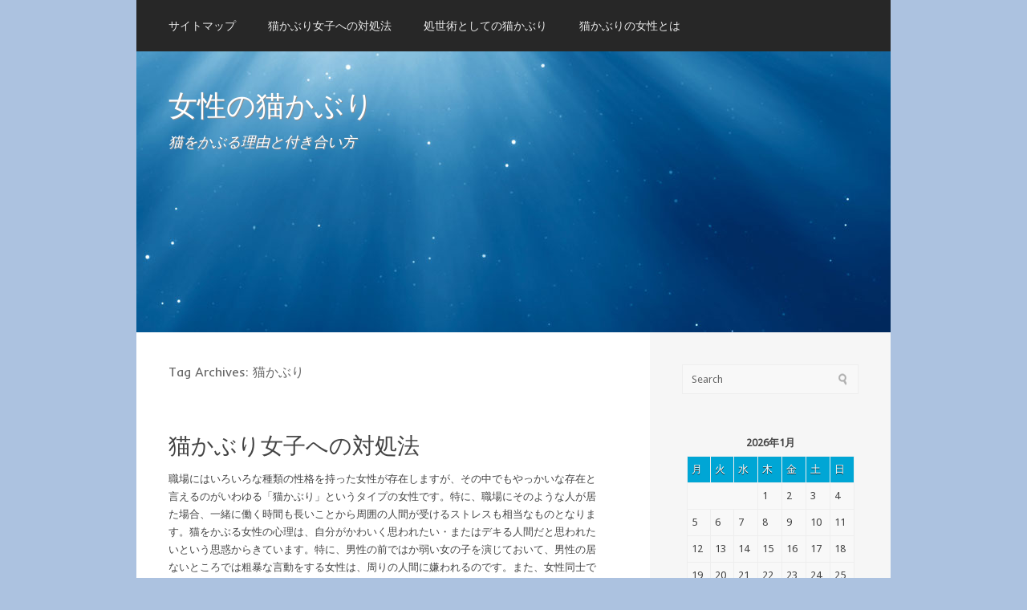

--- FILE ---
content_type: text/html; charset=UTF-8
request_url: http://www.visionforviewers.com/tag/dissimulation/
body_size: 32946
content:
<!DOCTYPE html PUBLIC "-//W3C//DTD XHTML 1.0 Transitional//EN" "http://www.w3.org/TR/xhtml1/DTD/xhtml1-transitional.dtd">
<html xmlns="http://www.w3.org/1999/xhtml" dir="ltr" lang="ja" prefix="og: https://ogp.me/ns#">
<head profile="http://gmpg.org/xfn/11">
<meta http-equiv="Content-Type" content="text/html; charset=UTF-8" />
<title>猫かぶり | 女性の猫かぶり</title>
<link rel="stylesheet" href="http://www.visionforviewers.com/wp-content/themes/paradise/style.css" type="text/css" media="all" />
<link rel="pingback" href="http://www.visionforviewers.com/xmlrpc.php" />

		<!-- All in One SEO 4.8.7 - aioseo.com -->
	<meta name="robots" content="max-image-preview:large" />
	<link rel="canonical" href="http://www.visionforviewers.com/tag/dissimulation/" />
	<meta name="generator" content="All in One SEO (AIOSEO) 4.8.7" />
		<script type="application/ld+json" class="aioseo-schema">
			{"@context":"https:\/\/schema.org","@graph":[{"@type":"BreadcrumbList","@id":"http:\/\/www.visionforviewers.com\/tag\/dissimulation\/#breadcrumblist","itemListElement":[{"@type":"ListItem","@id":"http:\/\/www.visionforviewers.com#listItem","position":1,"name":"\u30db\u30fc\u30e0","item":"http:\/\/www.visionforviewers.com","nextItem":{"@type":"ListItem","@id":"http:\/\/www.visionforviewers.com\/tag\/dissimulation\/#listItem","name":"\u732b\u304b\u3076\u308a"}},{"@type":"ListItem","@id":"http:\/\/www.visionforviewers.com\/tag\/dissimulation\/#listItem","position":2,"name":"\u732b\u304b\u3076\u308a","previousItem":{"@type":"ListItem","@id":"http:\/\/www.visionforviewers.com#listItem","name":"\u30db\u30fc\u30e0"}}]},{"@type":"CollectionPage","@id":"http:\/\/www.visionforviewers.com\/tag\/dissimulation\/#collectionpage","url":"http:\/\/www.visionforviewers.com\/tag\/dissimulation\/","name":"\u732b\u304b\u3076\u308a | \u5973\u6027\u306e\u732b\u304b\u3076\u308a","inLanguage":"ja","isPartOf":{"@id":"http:\/\/www.visionforviewers.com\/#website"},"breadcrumb":{"@id":"http:\/\/www.visionforviewers.com\/tag\/dissimulation\/#breadcrumblist"}},{"@type":"Organization","@id":"http:\/\/www.visionforviewers.com\/#organization","name":"\u5973\u6027\u306e\u732b\u304b\u3076\u308a","description":"\u732b\u3092\u304b\u3076\u308b\u7406\u7531\u3068\u4ed8\u304d\u5408\u3044\u65b9","url":"http:\/\/www.visionforviewers.com\/"},{"@type":"WebSite","@id":"http:\/\/www.visionforviewers.com\/#website","url":"http:\/\/www.visionforviewers.com\/","name":"\u5973\u6027\u306e\u732b\u304b\u3076\u308a","description":"\u732b\u3092\u304b\u3076\u308b\u7406\u7531\u3068\u4ed8\u304d\u5408\u3044\u65b9","inLanguage":"ja","publisher":{"@id":"http:\/\/www.visionforviewers.com\/#organization"}}]}
		</script>
		<!-- All in One SEO -->

<link rel='dns-prefetch' href='//fonts.googleapis.com' />
<link rel="alternate" type="application/rss+xml" title="女性の猫かぶり &raquo; フィード" href="http://www.visionforviewers.com/feed/" />
<link rel="alternate" type="application/rss+xml" title="女性の猫かぶり &raquo; コメントフィード" href="http://www.visionforviewers.com/comments/feed/" />
<link rel="alternate" type="application/rss+xml" title="女性の猫かぶり &raquo; 猫かぶり タグのフィード" href="http://www.visionforviewers.com/tag/dissimulation/feed/" />
<style id='wp-img-auto-sizes-contain-inline-css' type='text/css'>
img:is([sizes=auto i],[sizes^="auto," i]){contain-intrinsic-size:3000px 1500px}
/*# sourceURL=wp-img-auto-sizes-contain-inline-css */
</style>
<style id='wp-emoji-styles-inline-css' type='text/css'>

	img.wp-smiley, img.emoji {
		display: inline !important;
		border: none !important;
		box-shadow: none !important;
		height: 1em !important;
		width: 1em !important;
		margin: 0 0.07em !important;
		vertical-align: -0.1em !important;
		background: none !important;
		padding: 0 !important;
	}
/*# sourceURL=wp-emoji-styles-inline-css */
</style>
<style id='wp-block-library-inline-css' type='text/css'>
:root{--wp-block-synced-color:#7a00df;--wp-block-synced-color--rgb:122,0,223;--wp-bound-block-color:var(--wp-block-synced-color);--wp-editor-canvas-background:#ddd;--wp-admin-theme-color:#007cba;--wp-admin-theme-color--rgb:0,124,186;--wp-admin-theme-color-darker-10:#006ba1;--wp-admin-theme-color-darker-10--rgb:0,107,160.5;--wp-admin-theme-color-darker-20:#005a87;--wp-admin-theme-color-darker-20--rgb:0,90,135;--wp-admin-border-width-focus:2px}@media (min-resolution:192dpi){:root{--wp-admin-border-width-focus:1.5px}}.wp-element-button{cursor:pointer}:root .has-very-light-gray-background-color{background-color:#eee}:root .has-very-dark-gray-background-color{background-color:#313131}:root .has-very-light-gray-color{color:#eee}:root .has-very-dark-gray-color{color:#313131}:root .has-vivid-green-cyan-to-vivid-cyan-blue-gradient-background{background:linear-gradient(135deg,#00d084,#0693e3)}:root .has-purple-crush-gradient-background{background:linear-gradient(135deg,#34e2e4,#4721fb 50%,#ab1dfe)}:root .has-hazy-dawn-gradient-background{background:linear-gradient(135deg,#faaca8,#dad0ec)}:root .has-subdued-olive-gradient-background{background:linear-gradient(135deg,#fafae1,#67a671)}:root .has-atomic-cream-gradient-background{background:linear-gradient(135deg,#fdd79a,#004a59)}:root .has-nightshade-gradient-background{background:linear-gradient(135deg,#330968,#31cdcf)}:root .has-midnight-gradient-background{background:linear-gradient(135deg,#020381,#2874fc)}:root{--wp--preset--font-size--normal:16px;--wp--preset--font-size--huge:42px}.has-regular-font-size{font-size:1em}.has-larger-font-size{font-size:2.625em}.has-normal-font-size{font-size:var(--wp--preset--font-size--normal)}.has-huge-font-size{font-size:var(--wp--preset--font-size--huge)}.has-text-align-center{text-align:center}.has-text-align-left{text-align:left}.has-text-align-right{text-align:right}.has-fit-text{white-space:nowrap!important}#end-resizable-editor-section{display:none}.aligncenter{clear:both}.items-justified-left{justify-content:flex-start}.items-justified-center{justify-content:center}.items-justified-right{justify-content:flex-end}.items-justified-space-between{justify-content:space-between}.screen-reader-text{border:0;clip-path:inset(50%);height:1px;margin:-1px;overflow:hidden;padding:0;position:absolute;width:1px;word-wrap:normal!important}.screen-reader-text:focus{background-color:#ddd;clip-path:none;color:#444;display:block;font-size:1em;height:auto;left:5px;line-height:normal;padding:15px 23px 14px;text-decoration:none;top:5px;width:auto;z-index:100000}html :where(.has-border-color){border-style:solid}html :where([style*=border-top-color]){border-top-style:solid}html :where([style*=border-right-color]){border-right-style:solid}html :where([style*=border-bottom-color]){border-bottom-style:solid}html :where([style*=border-left-color]){border-left-style:solid}html :where([style*=border-width]){border-style:solid}html :where([style*=border-top-width]){border-top-style:solid}html :where([style*=border-right-width]){border-right-style:solid}html :where([style*=border-bottom-width]){border-bottom-style:solid}html :where([style*=border-left-width]){border-left-style:solid}html :where(img[class*=wp-image-]){height:auto;max-width:100%}:where(figure){margin:0 0 1em}html :where(.is-position-sticky){--wp-admin--admin-bar--position-offset:var(--wp-admin--admin-bar--height,0px)}@media screen and (max-width:600px){html :where(.is-position-sticky){--wp-admin--admin-bar--position-offset:0px}}

/*# sourceURL=wp-block-library-inline-css */
</style><style id='global-styles-inline-css' type='text/css'>
:root{--wp--preset--aspect-ratio--square: 1;--wp--preset--aspect-ratio--4-3: 4/3;--wp--preset--aspect-ratio--3-4: 3/4;--wp--preset--aspect-ratio--3-2: 3/2;--wp--preset--aspect-ratio--2-3: 2/3;--wp--preset--aspect-ratio--16-9: 16/9;--wp--preset--aspect-ratio--9-16: 9/16;--wp--preset--color--black: #000000;--wp--preset--color--cyan-bluish-gray: #abb8c3;--wp--preset--color--white: #ffffff;--wp--preset--color--pale-pink: #f78da7;--wp--preset--color--vivid-red: #cf2e2e;--wp--preset--color--luminous-vivid-orange: #ff6900;--wp--preset--color--luminous-vivid-amber: #fcb900;--wp--preset--color--light-green-cyan: #7bdcb5;--wp--preset--color--vivid-green-cyan: #00d084;--wp--preset--color--pale-cyan-blue: #8ed1fc;--wp--preset--color--vivid-cyan-blue: #0693e3;--wp--preset--color--vivid-purple: #9b51e0;--wp--preset--gradient--vivid-cyan-blue-to-vivid-purple: linear-gradient(135deg,rgb(6,147,227) 0%,rgb(155,81,224) 100%);--wp--preset--gradient--light-green-cyan-to-vivid-green-cyan: linear-gradient(135deg,rgb(122,220,180) 0%,rgb(0,208,130) 100%);--wp--preset--gradient--luminous-vivid-amber-to-luminous-vivid-orange: linear-gradient(135deg,rgb(252,185,0) 0%,rgb(255,105,0) 100%);--wp--preset--gradient--luminous-vivid-orange-to-vivid-red: linear-gradient(135deg,rgb(255,105,0) 0%,rgb(207,46,46) 100%);--wp--preset--gradient--very-light-gray-to-cyan-bluish-gray: linear-gradient(135deg,rgb(238,238,238) 0%,rgb(169,184,195) 100%);--wp--preset--gradient--cool-to-warm-spectrum: linear-gradient(135deg,rgb(74,234,220) 0%,rgb(151,120,209) 20%,rgb(207,42,186) 40%,rgb(238,44,130) 60%,rgb(251,105,98) 80%,rgb(254,248,76) 100%);--wp--preset--gradient--blush-light-purple: linear-gradient(135deg,rgb(255,206,236) 0%,rgb(152,150,240) 100%);--wp--preset--gradient--blush-bordeaux: linear-gradient(135deg,rgb(254,205,165) 0%,rgb(254,45,45) 50%,rgb(107,0,62) 100%);--wp--preset--gradient--luminous-dusk: linear-gradient(135deg,rgb(255,203,112) 0%,rgb(199,81,192) 50%,rgb(65,88,208) 100%);--wp--preset--gradient--pale-ocean: linear-gradient(135deg,rgb(255,245,203) 0%,rgb(182,227,212) 50%,rgb(51,167,181) 100%);--wp--preset--gradient--electric-grass: linear-gradient(135deg,rgb(202,248,128) 0%,rgb(113,206,126) 100%);--wp--preset--gradient--midnight: linear-gradient(135deg,rgb(2,3,129) 0%,rgb(40,116,252) 100%);--wp--preset--font-size--small: 13px;--wp--preset--font-size--medium: 20px;--wp--preset--font-size--large: 36px;--wp--preset--font-size--x-large: 42px;--wp--preset--spacing--20: 0.44rem;--wp--preset--spacing--30: 0.67rem;--wp--preset--spacing--40: 1rem;--wp--preset--spacing--50: 1.5rem;--wp--preset--spacing--60: 2.25rem;--wp--preset--spacing--70: 3.38rem;--wp--preset--spacing--80: 5.06rem;--wp--preset--shadow--natural: 6px 6px 9px rgba(0, 0, 0, 0.2);--wp--preset--shadow--deep: 12px 12px 50px rgba(0, 0, 0, 0.4);--wp--preset--shadow--sharp: 6px 6px 0px rgba(0, 0, 0, 0.2);--wp--preset--shadow--outlined: 6px 6px 0px -3px rgb(255, 255, 255), 6px 6px rgb(0, 0, 0);--wp--preset--shadow--crisp: 6px 6px 0px rgb(0, 0, 0);}:where(.is-layout-flex){gap: 0.5em;}:where(.is-layout-grid){gap: 0.5em;}body .is-layout-flex{display: flex;}.is-layout-flex{flex-wrap: wrap;align-items: center;}.is-layout-flex > :is(*, div){margin: 0;}body .is-layout-grid{display: grid;}.is-layout-grid > :is(*, div){margin: 0;}:where(.wp-block-columns.is-layout-flex){gap: 2em;}:where(.wp-block-columns.is-layout-grid){gap: 2em;}:where(.wp-block-post-template.is-layout-flex){gap: 1.25em;}:where(.wp-block-post-template.is-layout-grid){gap: 1.25em;}.has-black-color{color: var(--wp--preset--color--black) !important;}.has-cyan-bluish-gray-color{color: var(--wp--preset--color--cyan-bluish-gray) !important;}.has-white-color{color: var(--wp--preset--color--white) !important;}.has-pale-pink-color{color: var(--wp--preset--color--pale-pink) !important;}.has-vivid-red-color{color: var(--wp--preset--color--vivid-red) !important;}.has-luminous-vivid-orange-color{color: var(--wp--preset--color--luminous-vivid-orange) !important;}.has-luminous-vivid-amber-color{color: var(--wp--preset--color--luminous-vivid-amber) !important;}.has-light-green-cyan-color{color: var(--wp--preset--color--light-green-cyan) !important;}.has-vivid-green-cyan-color{color: var(--wp--preset--color--vivid-green-cyan) !important;}.has-pale-cyan-blue-color{color: var(--wp--preset--color--pale-cyan-blue) !important;}.has-vivid-cyan-blue-color{color: var(--wp--preset--color--vivid-cyan-blue) !important;}.has-vivid-purple-color{color: var(--wp--preset--color--vivid-purple) !important;}.has-black-background-color{background-color: var(--wp--preset--color--black) !important;}.has-cyan-bluish-gray-background-color{background-color: var(--wp--preset--color--cyan-bluish-gray) !important;}.has-white-background-color{background-color: var(--wp--preset--color--white) !important;}.has-pale-pink-background-color{background-color: var(--wp--preset--color--pale-pink) !important;}.has-vivid-red-background-color{background-color: var(--wp--preset--color--vivid-red) !important;}.has-luminous-vivid-orange-background-color{background-color: var(--wp--preset--color--luminous-vivid-orange) !important;}.has-luminous-vivid-amber-background-color{background-color: var(--wp--preset--color--luminous-vivid-amber) !important;}.has-light-green-cyan-background-color{background-color: var(--wp--preset--color--light-green-cyan) !important;}.has-vivid-green-cyan-background-color{background-color: var(--wp--preset--color--vivid-green-cyan) !important;}.has-pale-cyan-blue-background-color{background-color: var(--wp--preset--color--pale-cyan-blue) !important;}.has-vivid-cyan-blue-background-color{background-color: var(--wp--preset--color--vivid-cyan-blue) !important;}.has-vivid-purple-background-color{background-color: var(--wp--preset--color--vivid-purple) !important;}.has-black-border-color{border-color: var(--wp--preset--color--black) !important;}.has-cyan-bluish-gray-border-color{border-color: var(--wp--preset--color--cyan-bluish-gray) !important;}.has-white-border-color{border-color: var(--wp--preset--color--white) !important;}.has-pale-pink-border-color{border-color: var(--wp--preset--color--pale-pink) !important;}.has-vivid-red-border-color{border-color: var(--wp--preset--color--vivid-red) !important;}.has-luminous-vivid-orange-border-color{border-color: var(--wp--preset--color--luminous-vivid-orange) !important;}.has-luminous-vivid-amber-border-color{border-color: var(--wp--preset--color--luminous-vivid-amber) !important;}.has-light-green-cyan-border-color{border-color: var(--wp--preset--color--light-green-cyan) !important;}.has-vivid-green-cyan-border-color{border-color: var(--wp--preset--color--vivid-green-cyan) !important;}.has-pale-cyan-blue-border-color{border-color: var(--wp--preset--color--pale-cyan-blue) !important;}.has-vivid-cyan-blue-border-color{border-color: var(--wp--preset--color--vivid-cyan-blue) !important;}.has-vivid-purple-border-color{border-color: var(--wp--preset--color--vivid-purple) !important;}.has-vivid-cyan-blue-to-vivid-purple-gradient-background{background: var(--wp--preset--gradient--vivid-cyan-blue-to-vivid-purple) !important;}.has-light-green-cyan-to-vivid-green-cyan-gradient-background{background: var(--wp--preset--gradient--light-green-cyan-to-vivid-green-cyan) !important;}.has-luminous-vivid-amber-to-luminous-vivid-orange-gradient-background{background: var(--wp--preset--gradient--luminous-vivid-amber-to-luminous-vivid-orange) !important;}.has-luminous-vivid-orange-to-vivid-red-gradient-background{background: var(--wp--preset--gradient--luminous-vivid-orange-to-vivid-red) !important;}.has-very-light-gray-to-cyan-bluish-gray-gradient-background{background: var(--wp--preset--gradient--very-light-gray-to-cyan-bluish-gray) !important;}.has-cool-to-warm-spectrum-gradient-background{background: var(--wp--preset--gradient--cool-to-warm-spectrum) !important;}.has-blush-light-purple-gradient-background{background: var(--wp--preset--gradient--blush-light-purple) !important;}.has-blush-bordeaux-gradient-background{background: var(--wp--preset--gradient--blush-bordeaux) !important;}.has-luminous-dusk-gradient-background{background: var(--wp--preset--gradient--luminous-dusk) !important;}.has-pale-ocean-gradient-background{background: var(--wp--preset--gradient--pale-ocean) !important;}.has-electric-grass-gradient-background{background: var(--wp--preset--gradient--electric-grass) !important;}.has-midnight-gradient-background{background: var(--wp--preset--gradient--midnight) !important;}.has-small-font-size{font-size: var(--wp--preset--font-size--small) !important;}.has-medium-font-size{font-size: var(--wp--preset--font-size--medium) !important;}.has-large-font-size{font-size: var(--wp--preset--font-size--large) !important;}.has-x-large-font-size{font-size: var(--wp--preset--font-size--x-large) !important;}
/*# sourceURL=global-styles-inline-css */
</style>

<style id='classic-theme-styles-inline-css' type='text/css'>
/*! This file is auto-generated */
.wp-block-button__link{color:#fff;background-color:#32373c;border-radius:9999px;box-shadow:none;text-decoration:none;padding:calc(.667em + 2px) calc(1.333em + 2px);font-size:1.125em}.wp-block-file__button{background:#32373c;color:#fff;text-decoration:none}
/*# sourceURL=/wp-includes/css/classic-themes.min.css */
</style>
<link rel='stylesheet' id='paradise-css-960-css' href='http://www.visionforviewers.com/wp-content/themes/paradise/lib/css/960.css?ver=6.9' type='text/css' media='all' />
<link rel='stylesheet' id='paradise-google-fonts-css' href='http://fonts.googleapis.com/css?family=Droid+Sans%7CInder&#038;ver=6.9' type='text/css' media='all' />
<script type="text/javascript" src="http://www.visionforviewers.com/wp-includes/js/jquery/jquery.min.js?ver=3.7.1" id="jquery-core-js"></script>
<script type="text/javascript" src="http://www.visionforviewers.com/wp-includes/js/jquery/jquery-migrate.min.js?ver=3.4.1" id="jquery-migrate-js"></script>
<link rel="https://api.w.org/" href="http://www.visionforviewers.com/wp-json/" /><link rel="alternate" title="JSON" type="application/json" href="http://www.visionforviewers.com/wp-json/wp/v2/tags/2" /><link rel="EditURI" type="application/rsd+xml" title="RSD" href="http://www.visionforviewers.com/xmlrpc.php?rsd" />
<meta name="generator" content="WordPress 6.9" />
<style type="text/css">
.appearance_page_custom-header #head-wrap,
#head-wrap {
	font-family: Georgia, Times, serif;
	width: 940px;
	height: 350px;	
	background-color: #00508b;
	text-shadow: #8e8e8e 1px 1px;
	overflow: hidden;
	border: none;
}

.appearance_page_custom-header .head-wrap-bg,
.head-wrap-bg {
	background: url(http://www.visionforviewers.com/wp-content/themes/paradise/images/headers/header-paradise.jpg) no-repeat;
}

#head-wrap #head-text .site-name {
	display: block;
	margin: 50px 50px 15px 40px;
}

#head-wrap #head-text .site-name a {
	font-size: 36px;
	line-height: 36px; 
	font-weight: normal; 
	color: #fff;
	text-decoration: none;
}

#head-wrap #head-text .site-description {
	display: block;
	font-size: 18px;
	font-style: italic;
	line-height: 25px;
	color: #fff;
	margin: 0 40px;	
}
</style>
</head>
<body class="archive tag tag-dissimulation tag-2 wp-theme-paradise">
<div class="container_12">
  <div class="grid_12">
    <div id="nav" class="clearfix">
  <div class="menu1">
    <div class="menu1-data">
      <div class="menu"><ul><li class="page_item page-item-1"><a href="http://www.visionforviewers.com/sitemap/">サイトマップ</a></li><li class="page_item page-item-2"><a href="http://www.visionforviewers.com/%e7%8c%ab%e3%81%8b%e3%81%b6%e3%82%8a%e5%a5%b3%e5%ad%90%e3%81%b8%e3%81%ae%e5%af%be%e5%87%a6%e6%b3%95/">猫かぶり女子への対処法</a></li><li class="page_item page-item-3"><a href="http://www.visionforviewers.com/">処世術としての猫かぶり</a></li><li class="page_item page-item-4"><a href="http://www.visionforviewers.com/%e7%8c%ab%e3%81%8b%e3%81%b6%e3%82%8a%e3%81%ae%e5%a5%b3%e6%80%a7%e3%81%a8%e3%81%af/">猫かぶりの女性とは</a></li></ul></div>    </div>
  </div>  <!-- end .menu1 -->
</div>        

<div id="custom_header" class="clearfix">

  <div id="head-wrap" class="head-wrap-bg">
    <div id="head-text">
      <span class="site-name"><a href="http://www.visionforviewers.com/" title="女性の猫かぶり" rel="home">女性の猫かぶり</a></span>
      <span class="site-description">猫をかぶる理由と付き合い方</span>
    </div> <!-- end of #head-text -->
  </div> <!-- end of #head-wrap -->

</div>

  
<div id="content_sidebar_wrap" class="clearfix">
  
  <div id="content" class="grid_8 alpha">
    <div id="content_inside">
      
	  
<div id="loop-meta">
  <h1 class="loop-meta-title">Tag Archives: <span>猫かぶり</span></h1>
  <div class="loop-meta-description"></div>
</div> <!-- #loop-meta -->

	  
	        
                
          <div id="post-2" class="post-2 page type-page status-publish hentry tag-dissimulation tag-male">
  
    <h2 class="entry-title entry-title-page"><a href="http://www.visionforviewers.com/%e7%8c%ab%e3%81%8b%e3%81%b6%e3%82%8a%e5%a5%b3%e5%ad%90%e3%81%b8%e3%81%ae%e5%af%be%e5%87%a6%e6%b3%95/" title="Permalink to 猫かぶり女子への対処法" rel="bookmark">猫かぶり女子への対処法</a></h2>
  
    
  
  <div class="entry-content">
  		<p>職場にはいろいろな種類の性格を持った女性が存在しますが、その中でもやっかいな存在と言えるのがいわゆる「猫かぶり」というタイプの女性です。特に、職場にそのような人が居た場合、一緒に働く時間も長いことから周囲の人間が受けるストレスも相当なものとなります。猫をかぶる女性の心理は、自分がかわいく思われたい・またはデキる人間だと思われたいという思惑からきています。特に、男性の前ではか弱い女の子を演じておいて、男性の居ないところでは粗暴な言動をする女性は、周りの人間に嫌われるのです。また、女性同士であっても、相手によって態度を変える人は、猫をかぶっている可能性が極めて高いといえます。自分にとって媚びるのに丁度良い上司や先輩に対してわざと大げさなリアクションを取り、話を一切否定せずイエスマンになっている人は、自分が相手にどう思われるかを最優先に会話をしています。それだけなら影響は無いのですが、格下と認めた相手に対しては態度を豹変させるので注意が必要です。例えば、後輩や新入社員に対しては失礼なことを平気で言ってしまったり、場合によってはいじめに近い行動を取ってしまう人さえも存在します。このように、自分というキャラクターを時と場合、そして相手によって使い分ける人と付き合うことには、かなりのリスクが伴います。そのため、そういった人が近づいてきた時には警戒心を忘れず、その人が発する他人への悪口に同調する事の無いように注意することが安全な「猫かぶり」との付き合い方です。</p>
      <div class="clear"></div>
  </div> <!-- end .entry-content -->
  
  <div class="entry-meta-bottom">
    </div><!-- .entry-meta-bottom -->

</div> <!-- end #post-2 .post_class -->        
              
            
          
    </div>
  </div> <!-- end #content -->
  
  <div id="sidebar" class="grid_4 omega">
  <div id="sidebar_inside">
  
	<div id="search-2" class="widget widget_search widget-widget_search"><div class="widget-wrap widget-inside"><div class="search">
  <form method="get" class="searchform" action="http://www.visionforviewers.com/">
    <label for="s" class="assistive-text">Search for:</label>
    <input type="text" class="field" name="s" id="s" value="Search" onfocus="if(this.value==this.defaultValue)this.value='';" onblur="if(this.value=='')this.value=this.defaultValue;" />
    <input type="submit" class="submit" name="submit" id="searchsubmit" value="Search" />
  </form>
</div><!-- end .search --></div></div><div id="calendar-2" class="widget widget_calendar widget-widget_calendar"><div class="widget-wrap widget-inside"><div id="calendar_wrap" class="calendar_wrap"><table id="wp-calendar" class="wp-calendar-table">
	<caption>2026年1月</caption>
	<thead>
	<tr>
		<th scope="col" aria-label="月曜日">月</th>
		<th scope="col" aria-label="火曜日">火</th>
		<th scope="col" aria-label="水曜日">水</th>
		<th scope="col" aria-label="木曜日">木</th>
		<th scope="col" aria-label="金曜日">金</th>
		<th scope="col" aria-label="土曜日">土</th>
		<th scope="col" aria-label="日曜日">日</th>
	</tr>
	</thead>
	<tbody>
	<tr>
		<td colspan="3" class="pad">&nbsp;</td><td>1</td><td>2</td><td>3</td><td>4</td>
	</tr>
	<tr>
		<td>5</td><td>6</td><td>7</td><td>8</td><td>9</td><td>10</td><td>11</td>
	</tr>
	<tr>
		<td>12</td><td>13</td><td>14</td><td>15</td><td>16</td><td>17</td><td>18</td>
	</tr>
	<tr>
		<td>19</td><td>20</td><td>21</td><td>22</td><td id="today">23</td><td>24</td><td>25</td>
	</tr>
	<tr>
		<td>26</td><td>27</td><td>28</td><td>29</td><td>30</td><td>31</td>
		<td class="pad" colspan="1">&nbsp;</td>
	</tr>
	</tbody>
	</table><nav aria-label="前と次の月" class="wp-calendar-nav">
		<span class="wp-calendar-nav-prev">&nbsp;</span>
		<span class="pad">&nbsp;</span>
		<span class="wp-calendar-nav-next">&nbsp;</span>
	</nav></div></div></div><div id="pages-2" class="widget widget_pages widget-widget_pages"><div class="widget-wrap widget-inside"><h3 class="widget-title">コンテンツ</h3>
			<ul>
				<li class="page_item page-item-1"><a href="http://www.visionforviewers.com/sitemap/">サイトマップ</a></li>
<li class="page_item page-item-3"><a href="http://www.visionforviewers.com/">処世術としての猫かぶり</a></li>
<li class="page_item page-item-4"><a href="http://www.visionforviewers.com/%e7%8c%ab%e3%81%8b%e3%81%b6%e3%82%8a%e3%81%ae%e5%a5%b3%e6%80%a7%e3%81%a8%e3%81%af/">猫かぶりの女性とは</a></li>
<li class="page_item page-item-2"><a href="http://www.visionforviewers.com/%e7%8c%ab%e3%81%8b%e3%81%b6%e3%82%8a%e5%a5%b3%e5%ad%90%e3%81%b8%e3%81%ae%e5%af%be%e5%87%a6%e6%b3%95/">猫かぶり女子への対処法</a></li>
			</ul>

			</div></div><div id="tag_cloud-3" class="widget widget_tag_cloud widget-widget_tag_cloud"><div class="widget-wrap widget-inside"><h3 class="widget-title">タグ</h3><div class="tagcloud"><a href="http://www.visionforviewers.com/tag/world/" class="tag-cloud-link tag-link-6 tag-link-position-1" style="font-size: 8pt;" aria-label="世間 (1個の項目)">世間</a>
<a href="http://www.visionforviewers.com/tag/worldly-wisdom/" class="tag-cloud-link tag-link-5 tag-link-position-2" style="font-size: 8pt;" aria-label="処世術 (1個の項目)">処世術</a>
<a href="http://www.visionforviewers.com/tag/female/" class="tag-cloud-link tag-link-4 tag-link-position-3" style="font-size: 8pt;" aria-label="女性 (1個の項目)">女性</a>
<a href="http://www.visionforviewers.com/tag/dissimulation/" class="tag-cloud-link tag-link-2 tag-link-position-4" style="font-size: 8pt;" aria-label="猫かぶり (1個の項目)">猫かぶり</a>
<a href="http://www.visionforviewers.com/tag/male/" class="tag-cloud-link tag-link-3 tag-link-position-5" style="font-size: 8pt;" aria-label="男性 (1個の項目)">男性</a>
<a href="http://www.visionforviewers.com/tag/defense-instinct/" class="tag-cloud-link tag-link-7 tag-link-position-6" style="font-size: 8pt;" aria-label="防衛本能 (1個の項目)">防衛本能</a></div>
</div></div><div id="categories-2" class="widget widget_categories widget-widget_categories"><div class="widget-wrap widget-inside"><h3 class="widget-title">カテゴリー</h3>
			<ul>
				<li class="cat-item-none">カテゴリーなし</li>			</ul>

			</div></div><div id="archives-3" class="widget widget_archive widget-widget_archive"><div class="widget-wrap widget-inside"><h3 class="widget-title">アーカイブ</h3>
			<ul>
							</ul>

			</div></div><div id="meta-3" class="widget widget_meta widget-widget_meta"><div class="widget-wrap widget-inside"><h3 class="widget-title">メタ情報</h3>
		<ul>
						<li><a href="http://www.visionforviewers.com/wp-login.php">ログイン</a></li>
			<li><a href="http://www.visionforviewers.com/feed/">投稿フィード</a></li>
			<li><a href="http://www.visionforviewers.com/comments/feed/">コメントフィード</a></li>

			<li><a href="https://ja.wordpress.org/">WordPress.org</a></li>
		</ul>

		</div></div>  
  </div>
</div>  <!-- end #sidebar -->
</div> <!-- end #content_sidebar_wrap -->
  
    <div id="footer" class="clearfix">
      <div class="grid_8 alpha">
  <div class="paradise-blog">
    &copy; Copyright 2016 - <a href="http://www.visionforviewers.com/">女性の猫かぶり</a>  </div>
</div>
<div class="grid_4 omega">
  <div class="paradise-project">
    Powered by <a href="http://wordpress.org/" title="WordPress">WordPress</a> &sdot; Theme <a href="http://wpjuices.com/" title="Paradise">Paradise</a>
  </div>
</div>
<div class="clear"></div>
    </div>

  </div>  <!-- end .grid_12 -->
</div> <!-- end .container_12 -->
<script type="speculationrules">
{"prefetch":[{"source":"document","where":{"and":[{"href_matches":"/*"},{"not":{"href_matches":["/wp-*.php","/wp-admin/*","/wp-content/uploads/*","/wp-content/*","/wp-content/plugins/*","/wp-content/themes/paradise/*","/*\\?(.+)"]}},{"not":{"selector_matches":"a[rel~=\"nofollow\"]"}},{"not":{"selector_matches":".no-prefetch, .no-prefetch a"}}]},"eagerness":"conservative"}]}
</script>
<script type="text/javascript" src="http://www.visionforviewers.com/wp-content/themes/paradise/lib/js/common.js?ver=1.0" id="paradise-js-common-js"></script>
<script id="wp-emoji-settings" type="application/json">
{"baseUrl":"https://s.w.org/images/core/emoji/17.0.2/72x72/","ext":".png","svgUrl":"https://s.w.org/images/core/emoji/17.0.2/svg/","svgExt":".svg","source":{"concatemoji":"http://www.visionforviewers.com/wp-includes/js/wp-emoji-release.min.js?ver=6.9"}}
</script>
<script type="module">
/* <![CDATA[ */
/*! This file is auto-generated */
const a=JSON.parse(document.getElementById("wp-emoji-settings").textContent),o=(window._wpemojiSettings=a,"wpEmojiSettingsSupports"),s=["flag","emoji"];function i(e){try{var t={supportTests:e,timestamp:(new Date).valueOf()};sessionStorage.setItem(o,JSON.stringify(t))}catch(e){}}function c(e,t,n){e.clearRect(0,0,e.canvas.width,e.canvas.height),e.fillText(t,0,0);t=new Uint32Array(e.getImageData(0,0,e.canvas.width,e.canvas.height).data);e.clearRect(0,0,e.canvas.width,e.canvas.height),e.fillText(n,0,0);const a=new Uint32Array(e.getImageData(0,0,e.canvas.width,e.canvas.height).data);return t.every((e,t)=>e===a[t])}function p(e,t){e.clearRect(0,0,e.canvas.width,e.canvas.height),e.fillText(t,0,0);var n=e.getImageData(16,16,1,1);for(let e=0;e<n.data.length;e++)if(0!==n.data[e])return!1;return!0}function u(e,t,n,a){switch(t){case"flag":return n(e,"\ud83c\udff3\ufe0f\u200d\u26a7\ufe0f","\ud83c\udff3\ufe0f\u200b\u26a7\ufe0f")?!1:!n(e,"\ud83c\udde8\ud83c\uddf6","\ud83c\udde8\u200b\ud83c\uddf6")&&!n(e,"\ud83c\udff4\udb40\udc67\udb40\udc62\udb40\udc65\udb40\udc6e\udb40\udc67\udb40\udc7f","\ud83c\udff4\u200b\udb40\udc67\u200b\udb40\udc62\u200b\udb40\udc65\u200b\udb40\udc6e\u200b\udb40\udc67\u200b\udb40\udc7f");case"emoji":return!a(e,"\ud83e\u1fac8")}return!1}function f(e,t,n,a){let r;const o=(r="undefined"!=typeof WorkerGlobalScope&&self instanceof WorkerGlobalScope?new OffscreenCanvas(300,150):document.createElement("canvas")).getContext("2d",{willReadFrequently:!0}),s=(o.textBaseline="top",o.font="600 32px Arial",{});return e.forEach(e=>{s[e]=t(o,e,n,a)}),s}function r(e){var t=document.createElement("script");t.src=e,t.defer=!0,document.head.appendChild(t)}a.supports={everything:!0,everythingExceptFlag:!0},new Promise(t=>{let n=function(){try{var e=JSON.parse(sessionStorage.getItem(o));if("object"==typeof e&&"number"==typeof e.timestamp&&(new Date).valueOf()<e.timestamp+604800&&"object"==typeof e.supportTests)return e.supportTests}catch(e){}return null}();if(!n){if("undefined"!=typeof Worker&&"undefined"!=typeof OffscreenCanvas&&"undefined"!=typeof URL&&URL.createObjectURL&&"undefined"!=typeof Blob)try{var e="postMessage("+f.toString()+"("+[JSON.stringify(s),u.toString(),c.toString(),p.toString()].join(",")+"));",a=new Blob([e],{type:"text/javascript"});const r=new Worker(URL.createObjectURL(a),{name:"wpTestEmojiSupports"});return void(r.onmessage=e=>{i(n=e.data),r.terminate(),t(n)})}catch(e){}i(n=f(s,u,c,p))}t(n)}).then(e=>{for(const n in e)a.supports[n]=e[n],a.supports.everything=a.supports.everything&&a.supports[n],"flag"!==n&&(a.supports.everythingExceptFlag=a.supports.everythingExceptFlag&&a.supports[n]);var t;a.supports.everythingExceptFlag=a.supports.everythingExceptFlag&&!a.supports.flag,a.supports.everything||((t=a.source||{}).concatemoji?r(t.concatemoji):t.wpemoji&&t.twemoji&&(r(t.twemoji),r(t.wpemoji)))});
//# sourceURL=http://www.visionforviewers.com/wp-includes/js/wp-emoji-loader.min.js
/* ]]> */
</script>
</body>
</html>